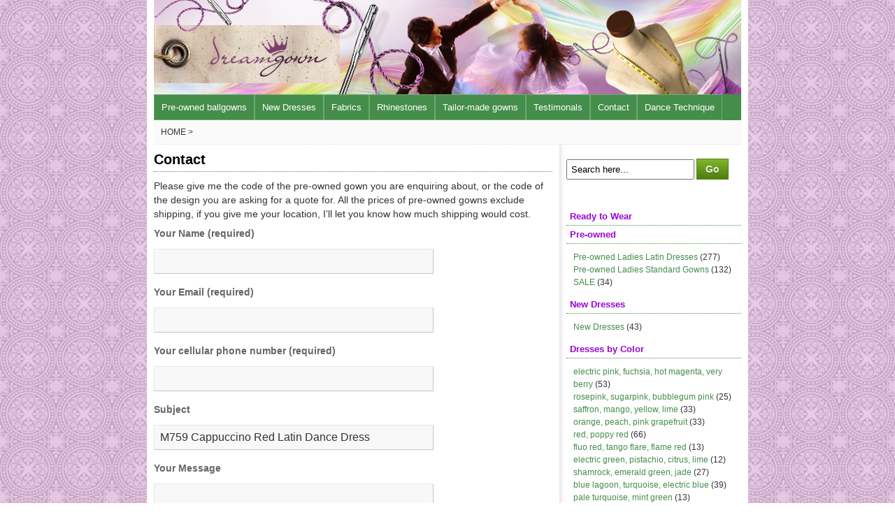

--- FILE ---
content_type: text/html; charset=UTF-8
request_url: http://dreamgown.com/contact/?gown=M759+Cappuccino+Red+Latin+Dance+Dress
body_size: 26272
content:
<!DOCTYPE html>
<html lang="en" xml:lang="en">
<head>
<meta charset="utf-8">
<meta content="width=device-width,minimum-scale=1" name="viewport">
<title>Contact - Dance Costume for sale - Dreamgown</title>
<link rel="stylesheet" href="/wp-content/themes/dreamgown/style.css">
<link rel="stylesheet" href="/wp-content/themes/dreamgown/scripts/magnific-popup.css">
<meta name='robots' content='max-image-preview:large' />
	<style>img:is([sizes="auto" i], [sizes^="auto," i]) { contain-intrinsic-size: 3000px 1500px }</style>
	
<!-- All in One SEO Pack 2.2.7.1 by Michael Torbert of Semper Fi Web Design[150,173] -->
<meta name="description" itemprop="description" content="Please give me the code of the pre-owned gown you are enquiring about, or the code of the design you are asking for a quote for. All the prices of pre-owned" />

<link rel="canonical" href="http://dreamgown.com/contact/" />
<!-- /all in one seo pack -->
<link rel='stylesheet' id='wp-block-library-css' href='http://dreamgown.com/wp-includes/css/dist/block-library/style.min.css?ver=6.7.4' type='text/css' media='all' />
<style id='classic-theme-styles-inline-css' type='text/css'>
/*! This file is auto-generated */
.wp-block-button__link{color:#fff;background-color:#32373c;border-radius:9999px;box-shadow:none;text-decoration:none;padding:calc(.667em + 2px) calc(1.333em + 2px);font-size:1.125em}.wp-block-file__button{background:#32373c;color:#fff;text-decoration:none}
</style>
<style id='global-styles-inline-css' type='text/css'>
:root{--wp--preset--aspect-ratio--square: 1;--wp--preset--aspect-ratio--4-3: 4/3;--wp--preset--aspect-ratio--3-4: 3/4;--wp--preset--aspect-ratio--3-2: 3/2;--wp--preset--aspect-ratio--2-3: 2/3;--wp--preset--aspect-ratio--16-9: 16/9;--wp--preset--aspect-ratio--9-16: 9/16;--wp--preset--color--black: #000000;--wp--preset--color--cyan-bluish-gray: #abb8c3;--wp--preset--color--white: #ffffff;--wp--preset--color--pale-pink: #f78da7;--wp--preset--color--vivid-red: #cf2e2e;--wp--preset--color--luminous-vivid-orange: #ff6900;--wp--preset--color--luminous-vivid-amber: #fcb900;--wp--preset--color--light-green-cyan: #7bdcb5;--wp--preset--color--vivid-green-cyan: #00d084;--wp--preset--color--pale-cyan-blue: #8ed1fc;--wp--preset--color--vivid-cyan-blue: #0693e3;--wp--preset--color--vivid-purple: #9b51e0;--wp--preset--gradient--vivid-cyan-blue-to-vivid-purple: linear-gradient(135deg,rgba(6,147,227,1) 0%,rgb(155,81,224) 100%);--wp--preset--gradient--light-green-cyan-to-vivid-green-cyan: linear-gradient(135deg,rgb(122,220,180) 0%,rgb(0,208,130) 100%);--wp--preset--gradient--luminous-vivid-amber-to-luminous-vivid-orange: linear-gradient(135deg,rgba(252,185,0,1) 0%,rgba(255,105,0,1) 100%);--wp--preset--gradient--luminous-vivid-orange-to-vivid-red: linear-gradient(135deg,rgba(255,105,0,1) 0%,rgb(207,46,46) 100%);--wp--preset--gradient--very-light-gray-to-cyan-bluish-gray: linear-gradient(135deg,rgb(238,238,238) 0%,rgb(169,184,195) 100%);--wp--preset--gradient--cool-to-warm-spectrum: linear-gradient(135deg,rgb(74,234,220) 0%,rgb(151,120,209) 20%,rgb(207,42,186) 40%,rgb(238,44,130) 60%,rgb(251,105,98) 80%,rgb(254,248,76) 100%);--wp--preset--gradient--blush-light-purple: linear-gradient(135deg,rgb(255,206,236) 0%,rgb(152,150,240) 100%);--wp--preset--gradient--blush-bordeaux: linear-gradient(135deg,rgb(254,205,165) 0%,rgb(254,45,45) 50%,rgb(107,0,62) 100%);--wp--preset--gradient--luminous-dusk: linear-gradient(135deg,rgb(255,203,112) 0%,rgb(199,81,192) 50%,rgb(65,88,208) 100%);--wp--preset--gradient--pale-ocean: linear-gradient(135deg,rgb(255,245,203) 0%,rgb(182,227,212) 50%,rgb(51,167,181) 100%);--wp--preset--gradient--electric-grass: linear-gradient(135deg,rgb(202,248,128) 0%,rgb(113,206,126) 100%);--wp--preset--gradient--midnight: linear-gradient(135deg,rgb(2,3,129) 0%,rgb(40,116,252) 100%);--wp--preset--font-size--small: 13px;--wp--preset--font-size--medium: 20px;--wp--preset--font-size--large: 36px;--wp--preset--font-size--x-large: 42px;--wp--preset--spacing--20: 0.44rem;--wp--preset--spacing--30: 0.67rem;--wp--preset--spacing--40: 1rem;--wp--preset--spacing--50: 1.5rem;--wp--preset--spacing--60: 2.25rem;--wp--preset--spacing--70: 3.38rem;--wp--preset--spacing--80: 5.06rem;--wp--preset--shadow--natural: 6px 6px 9px rgba(0, 0, 0, 0.2);--wp--preset--shadow--deep: 12px 12px 50px rgba(0, 0, 0, 0.4);--wp--preset--shadow--sharp: 6px 6px 0px rgba(0, 0, 0, 0.2);--wp--preset--shadow--outlined: 6px 6px 0px -3px rgba(255, 255, 255, 1), 6px 6px rgba(0, 0, 0, 1);--wp--preset--shadow--crisp: 6px 6px 0px rgba(0, 0, 0, 1);}:where(.is-layout-flex){gap: 0.5em;}:where(.is-layout-grid){gap: 0.5em;}body .is-layout-flex{display: flex;}.is-layout-flex{flex-wrap: wrap;align-items: center;}.is-layout-flex > :is(*, div){margin: 0;}body .is-layout-grid{display: grid;}.is-layout-grid > :is(*, div){margin: 0;}:where(.wp-block-columns.is-layout-flex){gap: 2em;}:where(.wp-block-columns.is-layout-grid){gap: 2em;}:where(.wp-block-post-template.is-layout-flex){gap: 1.25em;}:where(.wp-block-post-template.is-layout-grid){gap: 1.25em;}.has-black-color{color: var(--wp--preset--color--black) !important;}.has-cyan-bluish-gray-color{color: var(--wp--preset--color--cyan-bluish-gray) !important;}.has-white-color{color: var(--wp--preset--color--white) !important;}.has-pale-pink-color{color: var(--wp--preset--color--pale-pink) !important;}.has-vivid-red-color{color: var(--wp--preset--color--vivid-red) !important;}.has-luminous-vivid-orange-color{color: var(--wp--preset--color--luminous-vivid-orange) !important;}.has-luminous-vivid-amber-color{color: var(--wp--preset--color--luminous-vivid-amber) !important;}.has-light-green-cyan-color{color: var(--wp--preset--color--light-green-cyan) !important;}.has-vivid-green-cyan-color{color: var(--wp--preset--color--vivid-green-cyan) !important;}.has-pale-cyan-blue-color{color: var(--wp--preset--color--pale-cyan-blue) !important;}.has-vivid-cyan-blue-color{color: var(--wp--preset--color--vivid-cyan-blue) !important;}.has-vivid-purple-color{color: var(--wp--preset--color--vivid-purple) !important;}.has-black-background-color{background-color: var(--wp--preset--color--black) !important;}.has-cyan-bluish-gray-background-color{background-color: var(--wp--preset--color--cyan-bluish-gray) !important;}.has-white-background-color{background-color: var(--wp--preset--color--white) !important;}.has-pale-pink-background-color{background-color: var(--wp--preset--color--pale-pink) !important;}.has-vivid-red-background-color{background-color: var(--wp--preset--color--vivid-red) !important;}.has-luminous-vivid-orange-background-color{background-color: var(--wp--preset--color--luminous-vivid-orange) !important;}.has-luminous-vivid-amber-background-color{background-color: var(--wp--preset--color--luminous-vivid-amber) !important;}.has-light-green-cyan-background-color{background-color: var(--wp--preset--color--light-green-cyan) !important;}.has-vivid-green-cyan-background-color{background-color: var(--wp--preset--color--vivid-green-cyan) !important;}.has-pale-cyan-blue-background-color{background-color: var(--wp--preset--color--pale-cyan-blue) !important;}.has-vivid-cyan-blue-background-color{background-color: var(--wp--preset--color--vivid-cyan-blue) !important;}.has-vivid-purple-background-color{background-color: var(--wp--preset--color--vivid-purple) !important;}.has-black-border-color{border-color: var(--wp--preset--color--black) !important;}.has-cyan-bluish-gray-border-color{border-color: var(--wp--preset--color--cyan-bluish-gray) !important;}.has-white-border-color{border-color: var(--wp--preset--color--white) !important;}.has-pale-pink-border-color{border-color: var(--wp--preset--color--pale-pink) !important;}.has-vivid-red-border-color{border-color: var(--wp--preset--color--vivid-red) !important;}.has-luminous-vivid-orange-border-color{border-color: var(--wp--preset--color--luminous-vivid-orange) !important;}.has-luminous-vivid-amber-border-color{border-color: var(--wp--preset--color--luminous-vivid-amber) !important;}.has-light-green-cyan-border-color{border-color: var(--wp--preset--color--light-green-cyan) !important;}.has-vivid-green-cyan-border-color{border-color: var(--wp--preset--color--vivid-green-cyan) !important;}.has-pale-cyan-blue-border-color{border-color: var(--wp--preset--color--pale-cyan-blue) !important;}.has-vivid-cyan-blue-border-color{border-color: var(--wp--preset--color--vivid-cyan-blue) !important;}.has-vivid-purple-border-color{border-color: var(--wp--preset--color--vivid-purple) !important;}.has-vivid-cyan-blue-to-vivid-purple-gradient-background{background: var(--wp--preset--gradient--vivid-cyan-blue-to-vivid-purple) !important;}.has-light-green-cyan-to-vivid-green-cyan-gradient-background{background: var(--wp--preset--gradient--light-green-cyan-to-vivid-green-cyan) !important;}.has-luminous-vivid-amber-to-luminous-vivid-orange-gradient-background{background: var(--wp--preset--gradient--luminous-vivid-amber-to-luminous-vivid-orange) !important;}.has-luminous-vivid-orange-to-vivid-red-gradient-background{background: var(--wp--preset--gradient--luminous-vivid-orange-to-vivid-red) !important;}.has-very-light-gray-to-cyan-bluish-gray-gradient-background{background: var(--wp--preset--gradient--very-light-gray-to-cyan-bluish-gray) !important;}.has-cool-to-warm-spectrum-gradient-background{background: var(--wp--preset--gradient--cool-to-warm-spectrum) !important;}.has-blush-light-purple-gradient-background{background: var(--wp--preset--gradient--blush-light-purple) !important;}.has-blush-bordeaux-gradient-background{background: var(--wp--preset--gradient--blush-bordeaux) !important;}.has-luminous-dusk-gradient-background{background: var(--wp--preset--gradient--luminous-dusk) !important;}.has-pale-ocean-gradient-background{background: var(--wp--preset--gradient--pale-ocean) !important;}.has-electric-grass-gradient-background{background: var(--wp--preset--gradient--electric-grass) !important;}.has-midnight-gradient-background{background: var(--wp--preset--gradient--midnight) !important;}.has-small-font-size{font-size: var(--wp--preset--font-size--small) !important;}.has-medium-font-size{font-size: var(--wp--preset--font-size--medium) !important;}.has-large-font-size{font-size: var(--wp--preset--font-size--large) !important;}.has-x-large-font-size{font-size: var(--wp--preset--font-size--x-large) !important;}
:where(.wp-block-post-template.is-layout-flex){gap: 1.25em;}:where(.wp-block-post-template.is-layout-grid){gap: 1.25em;}
:where(.wp-block-columns.is-layout-flex){gap: 2em;}:where(.wp-block-columns.is-layout-grid){gap: 2em;}
:root :where(.wp-block-pullquote){font-size: 1.5em;line-height: 1.6;}
</style>
<link rel='stylesheet' id='contact-form-7-css' href='http://dreamgown.com/wp-content/plugins/contact-form-7/includes/css/styles.css?ver=6.0.4' type='text/css' media='all' />
<link rel='stylesheet' id='wp-pagenavi-css' href='http://dreamgown.com/wp-content/plugins/wp-pagenavi/pagenavi-css.css?ver=2.70' type='text/css' media='all' />
<link rel="https://api.w.org/" href="http://dreamgown.com/wp-json/" /><link rel="alternate" title="JSON" type="application/json" href="http://dreamgown.com/wp-json/wp/v2/pages/4801" /><meta name="generator" content="WordPress 6.7.4" />
<link rel='shortlink' href='http://dreamgown.com/?p=4801' />
<link rel="alternate" title="oEmbed (JSON)" type="application/json+oembed" href="http://dreamgown.com/wp-json/oembed/1.0/embed?url=http%3A%2F%2Fdreamgown.com%2Fcontact%2F" />
<link rel="alternate" title="oEmbed (XML)" type="text/xml+oembed" href="http://dreamgown.com/wp-json/oembed/1.0/embed?url=http%3A%2F%2Fdreamgown.com%2Fcontact%2F&#038;format=xml" />
<script>
  (function(i,s,o,g,r,a,m){i['GoogleAnalyticsObject']=r;i[r]=i[r]||function(){
  (i[r].q=i[r].q||[]).push(arguments)},i[r].l=1*new Date();a=s.createElement(o),
  m=s.getElementsByTagName(o)[0];a.async=1;a.src=g;m.parentNode.insertBefore(a,m)
  })(window,document,'script','//www.google-analytics.com/analytics.js','ga');

  ga('create', 'UA-8516410-3', 'auto');
  ga('send', 'pageview');

</script>
</head>
<body>
<div id="wrapper">
<div id="head" class="clearfix">
<div id="headtop" class="clearfix">

  <h1></h1>

</div>
<div id="navbar" class="clearfix">
<ul id="page-bar">
<li><a href="http://dreamgown.com/category/ballroom-dance-dresses/">Pre-owned ballgowns</a>
<ul>
  <li><a href="http://dreamgown.com/category/ballroom-dance-dresses/pre-owned-ladies-latin-dresses/">Ladies Latin Dresses</a></li>
  <li><a href="http://dreamgown.com/category/ballroom-dance-dresses/pre-owned-ladies-standard-gowns/">Ladies Standard Gowns</a></li>
  <li><a href="http://dreamgown.com/category/ballroom-dance-dresses/pre-owned-mens-ballroom-suits/">Pre-owned Mens Ballroom Suits</a></li>
  <li><a href="http://dreamgown.com/category/ballroom-dance-dresses/sale/">SALE</a></li>
</ul>
</li>
<li><a href="http://dreamgown.com/category/ballroom-dance-dresses/new-dresses/">New Dresses</a></li>
<li><a href="http://dreamgown.com/category/fabrics/">Fabrics</a>
<ul>
  <li><a href="http://dreamgown.com/category/fabrics/stretch/">Stretch</a></li>
  <li><a href="http://dreamgown.com/category/fabrics/non-stretch/">Non-stretch</a></li>
</ul></li>
<li><a href="http://dreamgown.com/category/rhinestones/">Rhinestones</a>
<ul>
  <li><a href="http://dreamgown.com/category/rhinestones/swarovski/">Swarovski</a></li>
  <li><a href="http://dreamgown.com/category/rhinestones/preciosa/">Preciosa</a></li>
  <li><a href="http://dreamgown.com/category/rhinestones/chinese/">Chinese</a></li>
</ul></li>
<li class="page_item page-item-29"><a href="http://dreamgown.com/taylor-made-gowns/" title="Tailor-made gowns">Tailor-made gowns</a>
<ul>
  <li><a href="http://dreamgown.com/taylor-made-gowns/">How To Order</a></li>
  <li><a href="http://dreamgown.com/taylor-made-gowns/design-collection/">Design Collection</a></li>
  <li><a href="http://dreamgown.com/category/our-creations/">Our Creations</a></li>
  <li><a href="http://dreamgown.com/category/latin-designs/">Latin Designs</a></li>
  <li><a href="http://dreamgown.com/category/standard-designs/">Standard Designs</a></li>
  <li><a href="http://dreamgown.com/taylor-made-gowns/ballgown-silhouettes/">Ballgown Silhouettes</a></li>
  <li><a href="http://dreamgown.com/sizing-guide/">Sizing Guide</a>
  <li><a href="http://dreamgown.com/sizing-guide/how-to-measure-yourself/">How to measure yourself</a></li>
  <li><a href="http://dreamgown.com/sizing-guide/compare-measurement/">Compare measurement</a></li>
</ul>
</li>
<li><a href="http://dreamgown.com/testimonals/">Testimonals</a></li>
<li><a href="http://dreamgown.com/contact/">Contact</a>
<ul>
  <li><a href="http://dreamgown.com/contact/return-policy/">Return Policy</a></li>
  <li><a href="http://dreamgown.com/contact/terms-of-sale/">Terms of Sale</a></li>
  <li><a href="http://dreamgown.com/contact/publishing-your-ads/">Publishing your Ads</a></li>
  <li><a href="http://dreamgown.com/contact/about-me/">About Me</a></li>
</ul>
</li>
<li><a href="http://dreamgown.com/dance-technique/">Dance Technique</a></li>

</ul>
<!-- </ul> -->
</div>
</div><div id="breadcrumb">Home ></div>
<div class="container clearfix">
	<div id="content" class="contpage">
		<h1 class="title">Contact</h1>


				<div class="post">
			<p>Please give me the code of the pre-owned gown you are enquiring about, or the code of the design you are asking for a quote for. All the prices of pre-owned gowns exclude shipping, if you give me your location, I&#8217;ll let you know how much shipping would cost.</p>

<div class="wpcf7 no-js" id="wpcf7-f5027-p4801-o1" lang="en-US" dir="ltr" data-wpcf7-id="5027">
<div class="screen-reader-response"><p role="status" aria-live="polite" aria-atomic="true"></p> <ul></ul></div>
<form action="/contact/?gown=M759+Cappuccino+Red+Latin+Dance+Dress#wpcf7-f5027-p4801-o1" method="post" class="wpcf7-form init" aria-label="Contact form" novalidate="novalidate" data-status="init">
<div style="display: none;">
<input type="hidden" name="_wpcf7" value="5027" />
<input type="hidden" name="_wpcf7_version" value="6.0.4" />
<input type="hidden" name="_wpcf7_locale" value="en_US" />
<input type="hidden" name="_wpcf7_unit_tag" value="wpcf7-f5027-p4801-o1" />
<input type="hidden" name="_wpcf7_container_post" value="4801" />
<input type="hidden" name="_wpcf7_posted_data_hash" value="" />
<input type="hidden" name="_wpcf7dtx_version" value="5.0.2" />
</div>
<p>Your Name (required)
</p>
<p><span class="wpcf7-form-control-wrap" data-name="your-name"><input size="40" maxlength="400" class="wpcf7-form-control wpcf7-text wpcf7-validates-as-required" aria-required="true" aria-invalid="false" value="" type="text" name="your-name" /></span>
</p>
<p>Your Email (required)
</p>
<p><span class="wpcf7-form-control-wrap" data-name="your-email"><input size="40" maxlength="400" class="wpcf7-form-control wpcf7-email wpcf7-validates-as-required wpcf7-text wpcf7-validates-as-email" aria-required="true" aria-invalid="false" value="" type="email" name="your-email" /></span>
</p>
<p>Your cellular phone number (required)
</p>
<p><span class="wpcf7-form-control-wrap" data-name="tel-654"><input size="40" maxlength="400" class="wpcf7-form-control wpcf7-tel wpcf7-validates-as-required wpcf7-text wpcf7-validates-as-tel" aria-required="true" aria-invalid="false" value="" type="tel" name="tel-654" /></span>
</p>
<p>Subject
</p>
<p><span class="wpcf7-form-control-wrap your-subject" data-name="your-subject"><input type="text" name="your-subject" class="wpcf7-form-control wpcf7-text wpcf7dtx wpcf7dtx-text" aria-invalid="false" value="M759 Cappuccino Red Latin Dance Dress"></span>
</p>
<p>Your Message
</p>
<p><span class="wpcf7-form-control-wrap" data-name="your-message"><textarea cols="40" rows="10" maxlength="2000" class="wpcf7-form-control wpcf7-textarea" aria-invalid="false" name="your-message"></textarea></span>
</p>
<p><input class="wpcf7-form-control wpcf7-submit has-spinner" type="submit" value="Send" />
</p><div class="wpcf7-response-output" aria-hidden="true"></div>
</form>
</div>

		</div>
	</div>
<div id="sidebar">

<form method="get" id="searchform" action="http://dreamgown.com">
<input type="text" value="Search here..." name="s" class="s" onfocus="if (this.value == 'Search here...') {this.value = '';}" onblur="if (this.value == '') {this.value = 'Search here...';}"/>
<input type="submit" value="Go" src="http://dreamgown.com/wp-content/themes/dreamgown/images/none.png" alt="" class="sgo"  />
</form>

<h3>Ready to Wear</h3>

<h3>Pre-owned</h3>
<ul>
<li><a href="http://dreamgown.com/category/ballroom-dance-dresses/pre-owned-ladies-latin-dresses/">Pre-owned Ladies Latin Dresses</a> (277)</li>
<li><a href="http://dreamgown.com/category/ballroom-dance-dresses/pre-owned-ladies-standard-gowns/">Pre-owned Ladies Standard Gowns</a> (132)</li>
<li><a href="http://dreamgown.com/category/ballroom-dance-dresses/sale/">SALE</a> (34)</li>
</ul>

<h3>New Dresses</h3>
<ul><li><a href="http://dreamgown.com/category/ballroom-dance-dresses/new-dresses/">New Dresses</a> (43)</li></ul>

<h3>Dresses by Color</h3>
<ul>
	<li><a href="http://dreamgown.com/category/ballroom-dance-dresses/color-electric-pink-fuchsia-hot-magenta-very-berry/"> electric pink, fuchsia, hot magenta, very berry</a> (53)</li>
		<li><a href="http://dreamgown.com/category/ballroom-dance-dresses/color-rosepink-sugarpink-bubblegum-pink/"> rosepink, sugarpink, bubblegum pink</a> (25)</li>
		<li><a href="http://dreamgown.com/category/ballroom-dance-dresses/color-saffron-mango-yellow-lime/"> saffron, mango, yellow, lime</a> (33)</li>
		<li><a href="http://dreamgown.com/category/ballroom-dance-dresses/color-orange-peach-pink-grapefruit/"> orange, peach, pink grapefruit</a> (33)</li>
		<li><a href="http://dreamgown.com/category/ballroom-dance-dresses/color-red-poppy-red/"> red, poppy red</a> (66)</li>
		<li><a href="http://dreamgown.com/category/ballroom-dance-dresses/color-fluo-red-tango-flare-flame-red/"> fluo red, tango flare, flame red</a> (13)</li>
		<li><a href="http://dreamgown.com/category/ballroom-dance-dresses/color-electric-green-pistachio-citrus-lime/"> electric green, pistachio, citrus, lime</a> (12)</li>
		<li><a href="http://dreamgown.com/category/ballroom-dance-dresses/color-shamrock-emerald-green-jade/"> shamrock, emerald green, jade</a> (27)</li>
		<li><a href="http://dreamgown.com/category/ballroom-dance-dresses/color-blue-lagoon-turquoise-electric-blue/"> blue lagoon, turquoise, electric blue</a> (39)</li>
		<li><a href="http://dreamgown.com/category/ballroom-dance-dresses/color-pale-turquoise-mint-green/"> pale turquoise, mint green</a> (13)</li>
		<li><a href="http://dreamgown.com/category/ballroom-dance-dresses/color-purple-violet-blueberry/"> purple, violet, blueberry</a> (35)</li>
		<li><a href="http://dreamgown.com/category/ballroom-dance-dresses/color-black-hematite/"> black, hematite</a> (129)</li>
		<li><a href="http://dreamgown.com/category/ballroom-dance-dresses/color-white-cream/"> white, cream</a> (75)</li>
		<li><a href="http://dreamgown.com/category/ballroom-dance-dresses/color-crystal-blue/"> crystal blue</a> (6)</li>
		<li><a href="http://dreamgown.com/category/ballroom-dance-dresses/color-gold-bronze/"> gold, bronze</a> (42)</li>
		<li><a href="http://dreamgown.com/category/ballroom-dance-dresses/color-cappuccino-tan-flesh/"> cappuccino, tan, flesh</a> (26)</li>
		<li><a href="http://dreamgown.com/category/ballroom-dance-dresses/color-cream-vanilla-champagne/"> cream, vanilla, champagne</a> (3)</li>
		<li><a href="http://dreamgown.com/category/ballroom-dance-dresses/color-leopard-cheetah-print-tiger-print/"> leopard, cheetah print, tiger print</a> (12)</li>
		<li><a href="http://dreamgown.com/category/ballroom-dance-dresses/color-zebraprint/"> zebraprint</a> (4)</li>
		<li><a href="http://dreamgown.com/category/ballroom-dance-dresses/color-dark-brown/"> dark brown</a> (7)</li>
		<li><a href="http://dreamgown.com/category/ballroom-dance-dresses/color-silver/"> silver</a> (7)</li>
	</ul>

<h3>Dresses by Price (EUR)</h3>
<ul>
<li><a href="http://dreamgown.com/category/ballroom-dance-dresses/1-200/">1 - 200 €</a> (24)</li>
<li><a href="http://dreamgown.com/category/ballroom-dance-dresses/201-300/">201 - 300 €</a> (120)</li>
<li><a href="http://dreamgown.com/category/ballroom-dance-dresses/301-400-e/">301 - 400 €</a> (104)</li>
<li><a href="http://dreamgown.com/category/ballroom-dance-dresses/401-500-e/">401 - 500 €</a> (64)</li>
<li><a href="http://dreamgown.com/category/ballroom-dance-dresses/501-700-e/">501 - 700 €</a> (77)</li>
<li><a href="http://dreamgown.com/category/ballroom-dance-dresses/701-900-e/">701 - 900 €</a> (23)</li>
<li><a href="http://dreamgown.com/category/ballroom-dance-dresses/901-e/">901 € -</a> (12)</li>
</ul>

<h3>Dresses by Size</h3>
<ul>
<li><a href="http://dreamgown.com/category/ballroom-dance-dresses/s-size-dress/">S size dress</a> (192)</li>
<li><a href="http://dreamgown.com/category/ballroom-dance-dresses/m-size-dress/">M size dress</a> (322)</li>
<li><a href="http://dreamgown.com/category/ballroom-dance-dresses/l-size-dress/">L size dress</a> (112)</li>
<li><a href="http://dreamgown.com/category/ballroom-dance-dresses/short-ladies/">Short ladies 5'2" -</a> (62)</li>
<li><a href="http://dreamgown.com/category/ballroom-dance-dresses/tall-ladies/">Tall ladies 5'8" +</a> (30)</li>
</ul>

<hr>
<h4>Sponsored links</h4>
<ul>
<li><a href="http://skydocu.com" target="_blank">Apple Help</a></li>
<li><a href="http://helpmax.net" target="_blank">Software Help</a></li>
<li><a href="http://berrydoc.net" target="_blank">BlackBerry Help</a></li>
<li><a href="https://excellencedance.com/" target="_blank">Táncruhák, táncos cipők, tánckellékek</a></li>

</ul>

</div>
</div>
<div id="footer" class="clearfix">
	<ul>
		<li><a href="/contact/" title="contact">Contact Us</a></li>
		<li><a href="/contact/terms/" title="your link title">Terms of Sale</a></li>
		<li><a href="/contact/return/" title="your link title">Return Policy</a></li>
	</ul>
	<p>&copy; 2026 <a href="http://www.dreamgown.com">www.dreamgown.com</A>. All rights reserved.<br>
	<span class="clear">Dream Ballgowns &amp; Latin outfits for Sale</span></p>
</div>



<script type="text/javascript" src="http://dreamgown.com/wp-includes/js/dist/hooks.min.js?ver=4d63a3d491d11ffd8ac6" id="wp-hooks-js"></script>
<script type="text/javascript" src="http://dreamgown.com/wp-includes/js/dist/i18n.min.js?ver=5e580eb46a90c2b997e6" id="wp-i18n-js"></script>
<script type="text/javascript" id="wp-i18n-js-after">
/* <![CDATA[ */
wp.i18n.setLocaleData( { 'text direction\u0004ltr': [ 'ltr' ] } );
/* ]]> */
</script>
<script type="text/javascript" src="http://dreamgown.com/wp-content/plugins/contact-form-7/includes/swv/js/index.js?ver=6.0.4" id="swv-js"></script>
<script type="text/javascript" id="contact-form-7-js-before">
/* <![CDATA[ */
var wpcf7 = {
    "api": {
        "root": "http:\/\/dreamgown.com\/wp-json\/",
        "namespace": "contact-form-7\/v1"
    }
};
/* ]]> */
</script>
<script type="text/javascript" src="http://dreamgown.com/wp-content/plugins/contact-form-7/includes/js/index.js?ver=6.0.4" id="contact-form-7-js"></script>
<script src="//ajax.googleapis.com/ajax/libs/jquery/1.10.2/jquery.min.js"></script>
<script src="/wp-content/themes/dreamgown/scripts/jquery.magnific-popup.min.js"></script>
<script>
$(document).ready(function() {

$('.img-popup-link').magnificPopup({
	type:'image',
	gallery:{enabled:true},
	image: {
	// options for image content type
	titleSrc: 'title'
	}
});

$('.img-popup-link-nogal').magnificPopup({
	type:'image',
	gallery:{enabled:false},
	image: {
	// options for image content type
	titleSrc: 'title'
	}
});


 $('.nav-btn').click(function () {
 	$('#navbar ul').slideToggle('slow', function () {
		if ($(this).is(':hidden'))
        {
        	$(this).attr('style', '');
        }
    });
 });
$('#lang_close').click(function () {
	console.log("lang close");
	$('.lang_layer').hide();
});

$('#lang_open').click(function () {
	console.log("lang open");
	$('.lang_layer').show();
	$('#navbar ul').css('overflow','visible');
});

});

</script>
</body>
</html>

--- FILE ---
content_type: text/css
request_url: http://dreamgown.com/wp-content/themes/dreamgown/style.css
body_size: 11352
content:
/*
Theme Name: Dreamgown
Theme URI: http://iq199.com/
Description: Dreamgoen responsive theme.
Version: 1.0
Author: Indian
Author URI: http://iq199.com/
*/

/* resets */
*,
*:before,
*:after {
	-moz-box-sizing: border-box;
	-webkit-box-sizing: border-box;
	box-sizing: border-box;
}
.clearfix:after {
	content: "";
	display: table;
	clear: both;
}

body {
	font: 100% Arial, Helvetica;
	background: url('/wp-content/themes/dreamgown/images/green_bg.jpg') 0 0 repeat;
	color: #333;
	margin:0;
	padding:0;
}

p {
	margin: 0;
	padding: 0;
}

a {
	outline: none;
}

a:link, a:visited {
	color: #458d4a;
	text-decoration:none
	}

a:hover, a:active {
	color: #458d4a;
	text-decoration:underline;
	}

a img {
	border:0;
	}



/* Structure */
#wrapper {
	background-color: #fff;
	margin: 0 auto;
	padding: 0;
	max-width: 860px;
	min-width: 320px;
}

#head {
	width:100%;
	/*padding:0;*/
	/*margin-left: 0;*/
	/*background-color: green;*/
	/*font-size: 12px;*/
	background: url('/wp-content/themes/dreamgown/images/headerbg4.jpg') 10px 0 no-repeat;
	/*height: 156px;*/
	padding: 0 10px;
}

#headtop {
	height: 135px;
}

.container {
	padding-right: 270px;
	/*background:#000;*/
	font-size:0.7em;
}

.left, .alignleft {
	float:left;
	}

.right, .alignright {
	float:right;
	}

/* Navigation Bar*/
#navbar {
	/*margin:0 auto;*/
	margin:0;
	padding:0;
	/*text-transform:uppercase;*/
	background-color: #458d4a;
	/*background:#3c78a7;*/
	color: #fff;
	/*min-height: 50px;*/
}

#page-bar {
	width:100%;
	margin: 0;
	padding: 0;
	}

#page-bar ul {
	list-style: none;
	}

#page-bar li {
	float:left;
	list-style:none;
	cursor: pointer;
	display:block;
	font-size: 13px;
	/*border-right:1px solid #666;*/
	}

#page-bar li:hover {
	background-color: #3c78a7;
	}


#page-bar a, #page-bar a:visited {
	margin: 0px;
	padding:10px 10px;
	/*font-weight:bold;*/
	color:#fff;
	display:block;
	border: 1px solid #6daa72;
	}

#page-bar a:hover {
	text-decoration:none;
	display:block;
	color: #fff;
	}


#page-bar li {
	float: left;
	margin: 0px;
	padding: 0px;
	}

#page-bar li li {
	float: left;
	margin: 0px;
	padding: 0px;
	width: 122px;
	text-transform:none;
	}

#page-bar li li a, #page-bar li li a:link, #page-bar li li a:visited {
	background-color: #458d4a;
	/*background: #2B2B2B;*/
	width: 180px;
	float: none;
	margin: 0px;
	padding: 10px;
	/*padding: 5px 10px 5px 18px;*/
	border-top: 1px solid #C0C0C0;
	}

#page-bar li li a:hover, #page-bar li li a:active {
	background-color: #3c78a7;
	/*background-color: #458d4a;*/
	padding: 10px;
	/*background: #666666;*/
	/*padding: 5px 10px 5px 18px;*/
	}

#page-bar li ul {
	position: absolute;
	width: 10em;
	left: -999em;
	}

#page-bar li:hover ul {
	left: auto;
	display: block;
	}

#page-bar li:hover ul, #page-bar li.sfhover ul {
	left: auto;
	padding: 0;
	}


/* Text*/

h1 {
	font:20px Arial;
	color: #000;
	margin: 0;
	padding: 0;
	font-weight: bold;
}

h2 {
	font:22px Arial;
	font-weight: normal;
	margin: 0;
	padding: 0;
	color: #458d4a;
	margin: 8px 0;
	padding-bottom: 6px;

}

h3 {
	font:13px Arial;
	margin: 0;
	padding: 0;
	color:#9803d7;
	font-weight:bold;
	}

h4 {
	font:1.0em Arial;
	}

h6 {
	font-size:1.5em;
	}

#breadcrumb {
	border-bottom: 1px dotted #e0e0e0;
	background: #fafafa;
	color: #333;
	padding: 10px;
	margin: 0 10px;
	font-size: 12px;
	text-transform: uppercase;
}


/* Content Page*/

#content {
	width:100%;
	background:#fff;
	padding:10px;
	/*margin: 6px 6px 6px 0;*/
	font-size:1.05em;
	line-height:1.75em;
	float:left;
	min-height:400px;
	/*border: 1px dotted red;*/
	}

#content a {
	/*font-weight:bold;*/
	text-decoration:underline
}

#content a:hover {
	color: #111111;
}

#content .breadcrumbs, #content .breadcrumbs a {
	/*font-weight:bold;*/
	color:#333;
	}

#content h1.title {
	color: #000;
	margin: 0 0 10px 0;
	padding:0 0 5px 0;
	border-bottom: 1px dotted #458d4a;
	font-size: 20px;
	font-weight: bold;
}
#content h2 {
	margin: 0;
}

#content h2 a {
	margin: 0;
	padding: 0 2px;
	font-weight: bold;
}
#content h2 a:hover {
	color: #fff;
	background-color: #458d4a;
	text-decoration: none;
	padding: 0 2px;
}
#content p {
	margin: 0 0 8px;
}
.none {
	display: none;
}

.post {
	font-size:14px;
	line-height:20px;
	}

.post h2 {
	text-decoration: underline;
}


.post p {
	margin-top:0px;
	}

.post .clearfloat {
	border-bottom:1px dotted #ccc;
	margin:10px 0px;
	}

.post ul, .post ol {
	margin-bottom:15px;
	}

.post ul li {
	list-style:square;
	margin-left:20px;
	}

.post ol li {
	list-style:decimal;
	margin-left:20px;
	}

.post ol li ul li {
	list-style:square;
	margin-left:10px;
	}

.post img, .post a img {
	max-width: 100%;
	height: auto;
	}

.postimage {
	float: left;
	margin-right: 10px;
}

.post .ads {
	margin-top:10px;
	}

.catcont {
	border-top: 1px dotted #458d4a;
	padding: 5px 0;
}
.catimage {
	float: left;
	margin-right: 10px;
}
.pricewidth {
	width: 80px;
	display: inline-block;
}
.morebutton, .wpcf7-submit {
	margin-top: 15px;
	padding: 6px 12px;
	display: inline-block;
	cursor: pointer;
	text-shadow: 0 1px 1px rgba(0,0,0,.3);
	font-size: 14px;
	font-weight: bold;

	color: #e8f0de;
	border: solid 1px #538312;
	background: #64991e;
background: -webkit-linear-gradient(#7db72f, #4e7d0e);
background: -o-linear-gradient(#7db72f, #4e7d0e);
background: linear-gradient(#7db72f, #4e7d0e);
filter: progid:DXImageTransform.Microsoft.gradient(startColorstr='#7db72f', endColorstr='#4e7d0e');

}
.morebutton:hover {
  background: #538018;
  background: -webkit-gradient(linear, left top, left bottom, from(#6b9d28), to(#436b0c));
  background: -moz-linear-gradient(top, #6b9d28, #436b0c);
  filter: progid:DXImageTransform.Microsoft.gradient(startColorstr='#6b9d28', endColorstr='#436b0c');
}

.dg_gallery {
	clear: both;
	padding-top: 20px;

}
.dg_gallery img {
	float: left;
	margin: 0 5px 5px 0;
}
.dresstable td {
	padding: 0 10px 10px 0;
	vertical-align: top;
}
.frontimage {
	margin: 10px 0;
}
.frontimage img {
	float: left;
	margin-right: 20px;
}
#content .dg_gallery p {
	margin: 0;
}

.testtimonials {
	border-bottom: 1px dotted #458d4a;
}
.testtimonials img {
	float: left;
	margin: 5px 10px 10px 0;
	border: 3px solid #ccc;
}
.testtimonials:after {
	content:'';
    display:block;
	clear: both;
}
.navigation { 
	padding-bottom: 5px;
}

/* conact form */
.wpcf7 p {
	color: #666;
	font-weight: bold;
}

.wpcf7 input, .wpcf7 textarea {
	border: 1px solid #e7e7e7;
	color: #333;
	background: #f8f8f8;
	border-bottom: 1px solid #c6c6c6;
	border-right: 1px solid #c6c6c6;
	padding: 8px 8px;
	font-size: 16px;
	margin-top: 4px;
	margin-bottom: 8px;
	width: 100%;
	max-width: 400px;
}
.wpcf7 textarea {

}
.wpcf7 .wpcf7-submit {
	text-shadow: 0 1px 1px rgba(0,0,0,.3);
	font-size: 16px;
	font-weight: bold;
	color: #e8f0de;
	border: solid 1px #538312;
	background: #64991e;
background: -webkit-linear-gradient(#7db72f, #4e7d0e);
background: -o-linear-gradient(#7db72f, #4e7d0e);
background: linear-gradient(#7db72f, #4e7d0e);
filter: progid:DXImageTransform.Microsoft.gradient(startColorstr='#7db72f', endColorstr='#4e7d0e');
}
/* Sidebar*/
#sidebar {
	/*background-color: #ccc;*/
	float:left;
	margin-right: -270px;
	width: 270px;
	padding: 10px;
	box-shadow: inset 7px 0 9px -7px rgba(0,0,0,0.2);
	padding-top: 20px;
}

#sidebar h3 {
	border-bottom: 1px dotted #458d4a;
	padding: 5px;
}
#sidebar ul {
	padding: 10px 0 10px 10px;
	margin: 0;
	list-style: none;
}
#sidebar li {
	font-size: 12px;
	line-height: 18px;
}
#sidebar form {
	padding-bottom: 40px;
}
#sidebar input {
	padding: 5px 5px;

}



#sidebar .sgo {
	padding: 6px 12px;
	display: inline-block;
	text-shadow: 0 1px 1px rgba(0,0,0,.3);
	font-size: 14px;
	font-weight: bold;

	color: #e8f0de;
	border: solid 1px #538312;
	background: #64991e;
background: -webkit-linear-gradient(#7db72f, #4e7d0e);
background: -o-linear-gradient(#7db72f, #4e7d0e);
background: linear-gradient(#7db72f, #4e7d0e);
filter: progid:DXImageTransform.Microsoft.gradient(startColorstr='#7db72f', endColorstr='#4e7d0e');

}



.sidebar-cont {
	width: 100%;
	/*background:#fff;*/
	margin: 10px 0 0 0;
	/*padding: 6px;*/
}

/* Form Elements */


/* Footer*/
#footer {
	width: 100%;
	background-color: #458d4a;
	font-size:12px;
	line-height: 20px;
	color: #fff;
	padding:10px;
}

#footer ul {
	float: right;
	margin: 0;
	padding: 0 0 10px 0;
}
#footer li {
	display: inline;
	text-align: right;
	padding: 0 5px;
}
#footer p {
	float: left;
	margin: 0;
}
#footer a {
	color: #fff;
}
#footer a:hover {
	color: #c2ffc6;
	text-decoration: underline;
}

/* icons */
i.fedex {
	background: url('/wp-content/themes/dreamgown/images/fedex.gif') 0 6px no-repeat;
	width: 60px;
	height: 40px;
	display: inline-block;
}
.tagsale {
	/*text-decoration: line-through;*/
	/*position: absolute;*/
	/*background: url('/wp-content/themes/dreamgown/images/narancs_vonal.png') 0 0 no-repeat;*/
	/*background-color: transparent;*/
}

.sale {
	/*text-decoration: line-through;*/
	position: absolute;
	background: url('/wp-content/themes/dreamgown/images/narancs_vonal.png') 0 0 no-repeat;
	width: 108px;
	height: 62px;
	z-index: 1000;
	top: -11px;
	/*background-color: transparent;*/
}

.tag {
	display: inline-block;

  width: auto;
	height: 38px;
	background-color: #9803d7;
	-webkit-border-radius: 3px 4px 4px 3px;
	-moz-border-radius: 3px 4px 4px 3px;
	border-radius: 3px 4px 4px 3px;

	border-left: 1px solid #9803d7;

	/* This makes room for the triangle */
	margin-left: 19px;

	position: relative;

	color: white;
	font-weight: 300;
	font-family: 'Source Sans Pro', sans-serif;
	font-size: 22px;
	line-height: 38px;

	padding: 0 10px 0 10px;
	margin-bottom: 10px;
}

/* Makes the triangle */
.tag:before {
	content: "";
	position: absolute;
	display: block;
	left: -19px;
	width: 0;
	height: 0;
	border-top: 19px solid transparent;
	border-bottom: 19px solid transparent;
	border-right: 19px solid #9803d7;
}

/* Makes the circle */
.tag:after {
	content: "";
	background-color: white;
	border-radius: 50%;
	width: 4px;
	height: 4px;
	display: block;
	position: absolute;
	left: -9px;
	top: 17px;
}

.reldiv {
	position: relative;
}

/* Responsive CSS */

@media screen and (max-width: 760px) {

#page-bar {
	/*display: none;*/
}
.nav-btn {
	display: block;
}
.container {
	padding-right: 0;
}
#sidebar {
	float: none;
	margin-left: 0;
	width: 100%;
	box-shadow: none;
}
#content {
	float: none;
	width: 100%;
	padding: 10px;
}

.wp-pagenavi a.page, span.extend {
 display: none;
 }
}

@media screen and (max-width: 479px) {

.postimage {
	float: none;
}
.wp-pagenavi a.page, span.extend, a.last {
 display: none;
 }


}


/* lehet kell még css */

.nav-btn {
	background: transparent;
	border-bottom: 23px double #333;
	border-top: 8px solid #333;
	height: 38px;
	width:37px;
	float: right;
	display: none;
}
.ico-mglass {
	position:relative;
	display:inline-block;
	/*background: #a03717;*/
	border-radius: 30px;
	height: 12px;
	width: 12px;
	border: 2px solid #000;
	top: -2px;
	left: 0;
}
.ico-mglass:after {
	content: "";
	height: 2px;
	width: 10px;
	background: #000;
	position:absolute;
	top:10px;
	left:5px;
	-webkit-transform: rotate(45deg);
	 -moz-transform: rotate(45deg);
	  -ms-transform: rotate(45deg);
	   -o-transform: rotate(45deg);
}
.arrow-down {
	width: 0;
	height: 0;
	border-left: 8px solid transparent;
	border-right: 8px solid transparent;
	border-top: 10px solid #fff;
	margin: 4px;
	float: right;
}



--- FILE ---
content_type: text/plain
request_url: https://www.google-analytics.com/j/collect?v=1&_v=j102&a=655449261&t=pageview&_s=1&dl=http%3A%2F%2Fdreamgown.com%2Fcontact%2F%3Fgown%3DM759%2BCappuccino%2BRed%2BLatin%2BDance%2BDress&ul=en-us%40posix&dt=Contact%20-%20Dance%20Costume%20for%20sale%20-%20Dreamgown&sr=1280x720&vp=1280x720&_u=IEBAAEABAAAAACAAI~&jid=456464417&gjid=1035479555&cid=1440309848.1768972620&tid=UA-8516410-3&_gid=609386755.1768972620&_r=1&_slc=1&z=457080805
body_size: -284
content:
2,cG-SHBPKXGN97